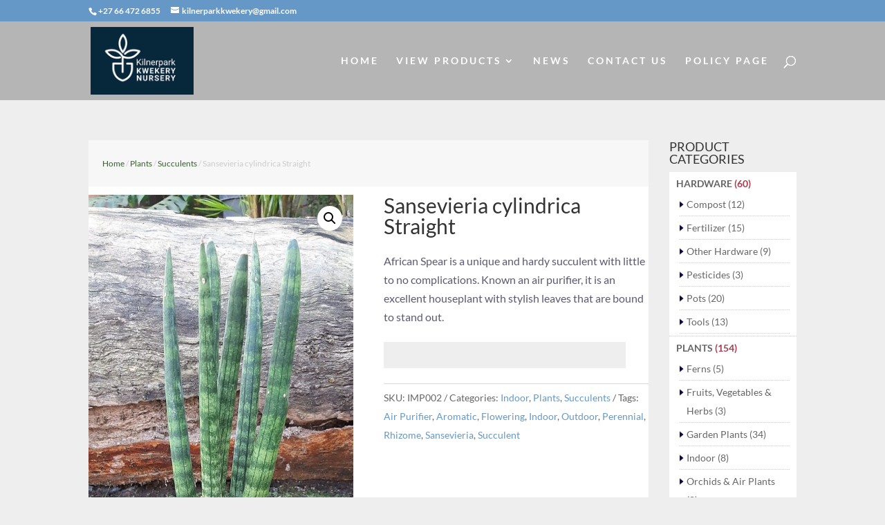

--- FILE ---
content_type: text/css
request_url: https://kilnerparkkwekery.co.za/wp-content/et-cache/global/et-divi-customizer-global.min.css?ver=1767790669
body_size: 4705
content:
.woocommerce ul.products li.product .price,.woocommerce-page ul.products li.product .price,.woocommerce ul.products li.product .price del,.woocommerce-page ul.products li.product .price del{color:#666!important;font-size:14px;margin:0 auto!important;text-align:center}.woocommerce ul.products li.product .woocommerce-loop-category__title,.woocommerce ul.products li.product .woocommerce-loop-product__title,.woocommerce ul.products li.product h3{padding:.5em 0;margin:0;font-size:1em;text-transform:uppercase;font-size:14px;color:#111111!important;letter-spacing:1px;text-align:center;min-height:20px}.woocommerce-Price-amount{font-size:17px;font-weight:bold;text-align:center;padding:10px 15px;-webkit-transition:all .5s ease;-moz-transition:all .5s ease;-ms-transition:all .5s ease;-o-transition:all .5s ease;transition:all .5s ease;margin-bottom:10px}.entry-summary .woocommerce ul.products li.product,.woocommerce-page ul.products li.product{background:#ffffff;box-shadow:0px 0px 0px 0px rgba(0,0,0,0.0);margin-bottom:20px!important;padding-bottom:20px!important;-moz-transition:all 0.5s ease-in-out;-webkit-transition:all 0.5s ease-in-out;transition:all 0.5s ease-in-out;border:1px solid #ccc}.entry-summary .woocommerce ul.products li.product:hover,.woocommerce-page ul.products li.product:hover{box-shadow:0px 30px 50px 0px rgba(0,0,0,0.3)}table.cart th,#main-content table.cart th,table.cart td,#main-content table.cart td,table.cart tr,#main-content table.cart tr,#content-area table tr{padding:0 10px!important;max-width:100%;border:1px solid #eee!important;background:#fff!important;font-size:14px!important}#content-area table td,#content-area table th{padding:0px!important;max-width:100%;border:1px solid #eee!important;background:#eee!important;font-size:14px!important;line-height:2.8em!important}#main-content{background-color:#eee}.product .related h2{font-size:16px!important}.related h2{padding:20px;background:#aa3a4e;color:#fff;text-transform:uppercase;margin-bottom:20px}.woocommerce-loop-product__title{padding:0px!important;background:#fff!important;color:#000!important;text-transform:uppercase;margin-bottom:0px!important}posted_in a,.tagged_as a{font-weight:500;color:#aa3a4e;text-decoration:none}.entry-summary p.price span{font-size:26px!important;border:none!important;padding:0 0 30px 0!important;margin-bottom:30px;color:#aa3a4e}.woocommerce-product-details__short-description{padding-top:30px!important}.woocommerce .woocommerce-error,.woocommerce .woocommerce-info,.woocommerce .woocommerce-message{background:#aa3a4e}.woocommerce ul.products li.product .button{margin-top:1em;color:#fff;display:block;text-align:center;margin:10px 20px 0 20px}.woocommerce .woocommerce-breadcrumb{margin:0 0 1em;padding:20px;font-size:12px;color:#ccc;background:#f7f7f7}.woocommerce-products-header h1{font-size:50px;padding:15px 0;color:#aa3a4e;border-bottom:1px dotted}.woocommerce-notices-wrapper{margin-top:40px!important}.woocommerce-Price-amount{border:none!important}.woocommerce ul.products li.product .button{text-align:center;margin:10px 10% 0px 10%!important;width:80%}.et_pb_widget ul li{margin-bottom:0;font-size:14px;background:#fff;padding:3px 10px;border-bottom:1px dotted #ccc;text-transform:uppercase;font-weight:bold;color:#aa3a4e}.et_pb_widget ul li ul li{margin-left:5px;text-transform:capitalize!important;background:url(/wp-content/uploads/2021/02/Arrow.png) no-repeat left 12px;padding-left:10px;font-weight:400!important;color:#666}.et_right_sidebar #main-content .container::before{display:none}.et_pb_widget li a:hover{color:#B62467!important}.et_mobile_menu{border-top:3px solid #b62467}.variations td select{padding:10px!important}.variations td.value span::after{margin-top:-3px!important}td.value span:after{margin-top:-3px!important}.variations td.value span::after{margin-top:-3px!important}.bold-on-products strong{color:#aa3a4e!important;width:50%!important;display:block;float:left}.et_search_form_container input{letter-spacing:1px!important;border:1px solid;padding:5px 10px}.et_right_sidebar #left-area{padding-right:0!important}.dirty-green .et_pb_post{background-color:#c7d81a}.woocommerce div.product form.cart .variations td{line-height:3em!important}.woocommerce div.product form.cart .variations{margin-bottom:0!important}.variations{margin-bottom:0!important}.woocommerce-page ul.products li.product{background:#c7d81a!important}.woocommerce-loop-product__title{padding:0px!important;background:#c7d81a!important}@media (max-width:720px){.woocommerce-products-header h1{font-size:20px}}.price{display:none!important}.stock,.stock.in-stock,.stock.out-of-stock{display:none!important}.woocommerce a.button,.woocommerce button.button,.woocommerce input.button,.woocommerce #respond input#submit{display:none!important}.single-product form.cart{display:none!important}.et-cart-info,.et-cart-info span,.et-cart-info a{display:none!important}